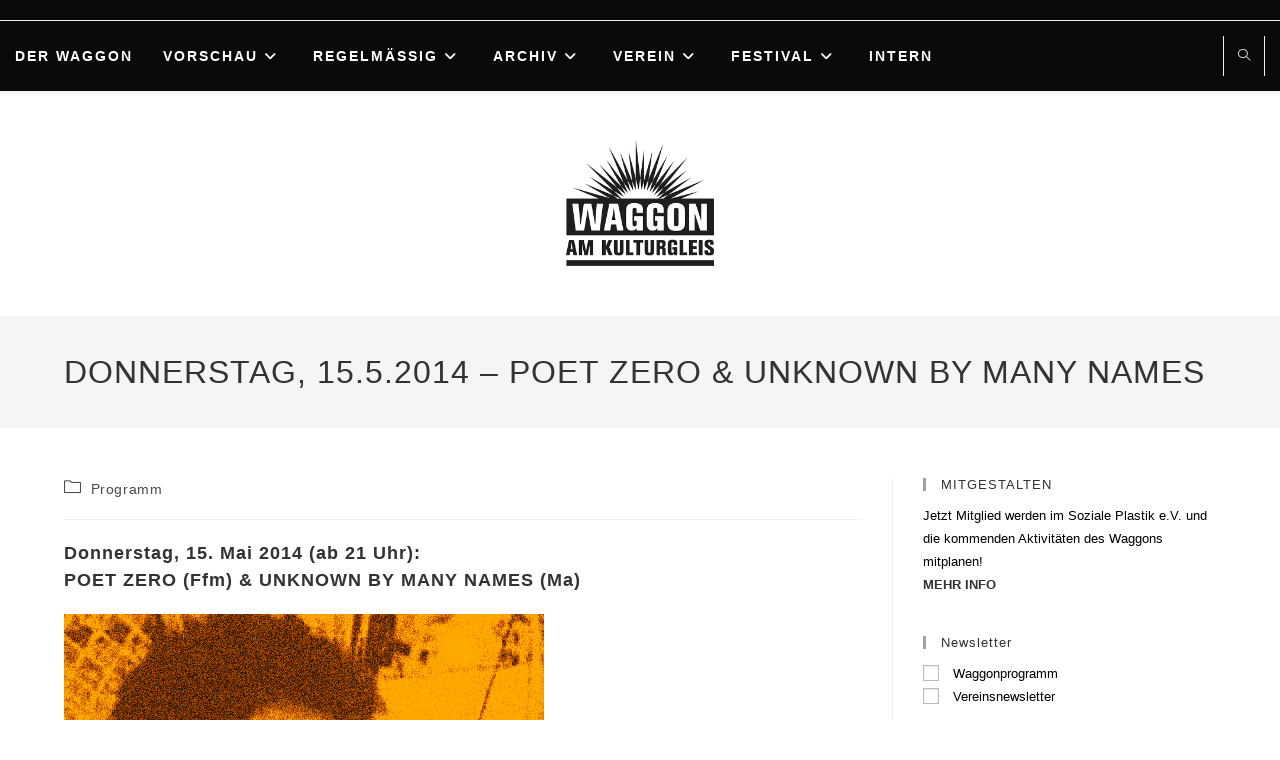

--- FILE ---
content_type: text/html; charset=UTF-8
request_url: https://waggon-of.de/2014/05/donnerstag-15-5-2014-poet-zero-unknown-by-many-names/
body_size: 13618
content:
<!DOCTYPE html><html class="html" lang="de"><head><style>img.lazy{min-height:1px}</style><link href="https://waggon-of.de/wp-content/plugins/w3-total-cache/pub/js/lazyload.min.js" as="script"><meta charset="UTF-8"><link rel="profile" href="https://gmpg.org/xfn/11"><meta name='robots' content='index, follow, max-image-preview:large, max-snippet:-1, max-video-preview:-1' /><meta name="viewport" content="width=device-width, initial-scale=1"><link media="all" href="https://waggon-of.de/wp-content/cache/autoptimize/css/autoptimize_40a8dbc41aa13fda74eb82744eaf9df5.css" rel="stylesheet"><title>Donnerstag, 15.5.2014 &#8211; POET ZERO &#038; UNKNOWN BY MANY NAMES - Waggon Offenbach</title><link rel="canonical" href="https://waggon-of.de/2014/05/donnerstag-15-5-2014-poet-zero-unknown-by-many-names/" /><meta property="og:locale" content="de_DE" /><meta property="og:type" content="article" /><meta property="og:title" content="Donnerstag, 15.5.2014 &#8211; POET ZERO &#038; UNKNOWN BY MANY NAMES - Waggon Offenbach" /><meta property="og:description" content="Donnerstag, 15. Mai 2014 (ab 21 Uhr): POET ZERO (Ffm) &#038; UNKNOWN BY MANY NAMES (Ma) POET ZERO ist ein ganz altes Projekt von ephemeroL Mastermind Maxim Engl. Die Musik von POET ZERO hat mit dem schweren, dronigen Instrumentalsound von ephemeroL auch nur wenig zu tun: Im Waggon singt und spielt der &#8222;Poet in his [&hellip;]" /><meta property="og:url" content="https://waggon-of.de/2014/05/donnerstag-15-5-2014-poet-zero-unknown-by-many-names/" /><meta property="og:site_name" content="Waggon Offenbach" /><meta property="article:published_time" content="2014-05-11T20:41:44+00:00" /><meta property="og:image" content="https://waggon-of.de/wp-content/img-blogsport/poetzero.jpg" /><meta name="author" content="admin" /><meta name="twitter:card" content="summary_large_image" /><meta name="twitter:label1" content="Verfasst von" /><meta name="twitter:data1" content="admin" /><meta name="twitter:label2" content="Geschätzte Lesezeit" /><meta name="twitter:data2" content="1 Minute" /> <script type="application/ld+json" class="yoast-schema-graph">{"@context":"https://schema.org","@graph":[{"@type":"Article","@id":"https://waggon-of.de/2014/05/donnerstag-15-5-2014-poet-zero-unknown-by-many-names/#article","isPartOf":{"@id":"https://waggon-of.de/2014/05/donnerstag-15-5-2014-poet-zero-unknown-by-many-names/"},"author":{"name":"admin","@id":"https://waggon-of.de/#/schema/person/7315b29a5ad29c76e93fde517f71bd77"},"headline":"Donnerstag, 15.5.2014 &#8211; POET ZERO &#038; UNKNOWN BY MANY NAMES","datePublished":"2014-05-11T20:41:44+00:00","mainEntityOfPage":{"@id":"https://waggon-of.de/2014/05/donnerstag-15-5-2014-poet-zero-unknown-by-many-names/"},"wordCount":127,"commentCount":0,"publisher":{"@id":"https://waggon-of.de/#organization"},"articleSection":["Programm"],"inLanguage":"de","potentialAction":[{"@type":"CommentAction","name":"Comment","target":["https://waggon-of.de/2014/05/donnerstag-15-5-2014-poet-zero-unknown-by-many-names/#respond"]}]},{"@type":"WebPage","@id":"https://waggon-of.de/2014/05/donnerstag-15-5-2014-poet-zero-unknown-by-many-names/","url":"https://waggon-of.de/2014/05/donnerstag-15-5-2014-poet-zero-unknown-by-many-names/","name":"Donnerstag, 15.5.2014 &#8211; POET ZERO &#038; UNKNOWN BY MANY NAMES - Waggon Offenbach","isPartOf":{"@id":"https://waggon-of.de/#website"},"datePublished":"2014-05-11T20:41:44+00:00","breadcrumb":{"@id":"https://waggon-of.de/2014/05/donnerstag-15-5-2014-poet-zero-unknown-by-many-names/#breadcrumb"},"inLanguage":"de","potentialAction":[{"@type":"ReadAction","target":["https://waggon-of.de/2014/05/donnerstag-15-5-2014-poet-zero-unknown-by-many-names/"]}]},{"@type":"BreadcrumbList","@id":"https://waggon-of.de/2014/05/donnerstag-15-5-2014-poet-zero-unknown-by-many-names/#breadcrumb","itemListElement":[{"@type":"ListItem","position":1,"name":"Home","item":"https://waggon-of.de/"},{"@type":"ListItem","position":2,"name":"Das komplette Waggon-Programm","item":"https://waggon-of.de/programmkomplett/"},{"@type":"ListItem","position":3,"name":"Donnerstag, 15.5.2014 &#8211; POET ZERO &#038; UNKNOWN BY MANY NAMES"}]},{"@type":"WebSite","@id":"https://waggon-of.de/#website","url":"https://waggon-of.de/","name":"Waggon Offenbach","description":"","publisher":{"@id":"https://waggon-of.de/#organization"},"potentialAction":[{"@type":"SearchAction","target":{"@type":"EntryPoint","urlTemplate":"https://waggon-of.de/?s={search_term_string}"},"query-input":{"@type":"PropertyValueSpecification","valueRequired":true,"valueName":"search_term_string"}}],"inLanguage":"de"},{"@type":"Organization","@id":"https://waggon-of.de/#organization","name":"Waggon Offenbach","url":"https://waggon-of.de/","logo":{"@type":"ImageObject","inLanguage":"de","@id":"https://waggon-of.de/#/schema/logo/image/","url":"https://waggon-of.de/wp-content/uploads/cropped-cropped-waggon_logo_1c-1.png","contentUrl":"https://waggon-of.de/wp-content/uploads/cropped-cropped-waggon_logo_1c-1.png","width":500,"height":422,"caption":"Waggon Offenbach"},"image":{"@id":"https://waggon-of.de/#/schema/logo/image/"}},{"@type":"Person","@id":"https://waggon-of.de/#/schema/person/7315b29a5ad29c76e93fde517f71bd77","name":"admin","image":{"@type":"ImageObject","inLanguage":"de","@id":"https://waggon-of.de/#/schema/person/image/","url":"https://secure.gravatar.com/avatar/d1b8c55f6105af68c18a627f88f21e456776285bfaf16f1f62190c837e52965a?s=96&d=identicon&r=g","contentUrl":"https://secure.gravatar.com/avatar/d1b8c55f6105af68c18a627f88f21e456776285bfaf16f1f62190c837e52965a?s=96&d=identicon&r=g","caption":"admin"},"sameAs":["https://waggon-of.de"],"url":"https://waggon-of.de/author/hostpress_bq3m0kmi/"}]}</script> <link rel="alternate" type="application/rss+xml" title="Waggon Offenbach &raquo; Feed" href="https://waggon-of.de/feed/" /><link rel="alternate" type="application/rss+xml" title="Waggon Offenbach &raquo; Kommentar-Feed" href="https://waggon-of.de/comments/feed/" /><link rel="alternate" type="application/rss+xml" title="Waggon Offenbach &raquo; Donnerstag, 15.5.2014 &#8211; POET ZERO &#038; UNKNOWN BY MANY NAMES-Kommentar-Feed" href="https://waggon-of.de/2014/05/donnerstag-15-5-2014-poet-zero-unknown-by-many-names/feed/" /><link rel="alternate" title="oEmbed (JSON)" type="application/json+oembed" href="https://waggon-of.de/wp-json/oembed/1.0/embed?url=https%3A%2F%2Fwaggon-of.de%2F2014%2F05%2Fdonnerstag-15-5-2014-poet-zero-unknown-by-many-names%2F" /><link rel="alternate" title="oEmbed (XML)" type="text/xml+oembed" href="https://waggon-of.de/wp-json/oembed/1.0/embed?url=https%3A%2F%2Fwaggon-of.de%2F2014%2F05%2Fdonnerstag-15-5-2014-poet-zero-unknown-by-many-names%2F&#038;format=xml" /> <script src="https://waggon-of.de/wp-includes/js/jquery/jquery.min.js?ver=3.7.1" id="jquery-core-js"></script> <link rel="https://api.w.org/" href="https://waggon-of.de/wp-json/" /><link rel="alternate" title="JSON" type="application/json" href="https://waggon-of.de/wp-json/wp/v2/posts/849" /><link rel="icon" href="https://waggon-of.de/wp-content/uploads/waggon_logo_1c-150x150.png" sizes="32x32" /><link rel="icon" href="https://waggon-of.de/wp-content/uploads/waggon_logo_1c.png" sizes="192x192" /><link rel="apple-touch-icon" href="https://waggon-of.de/wp-content/uploads/waggon_logo_1c.png" /><meta name="msapplication-TileImage" content="https://waggon-of.de/wp-content/uploads/waggon_logo_1c.png" /></head><body data-rsssl=1 class="wp-singular post-template-default single single-post postid-849 single-format-standard wp-custom-logo wp-embed-responsive wp-theme-oceanwp oceanwp-theme fullscreen-mobile top-header-style no-header-border has-sidebar content-right-sidebar post-in-category-programm has-topbar has-parallax-footer" itemscope="itemscope" itemtype="https://schema.org/Article"><div id="outer-wrap" class="site clr"> <a class="skip-link screen-reader-text" href="#main">Zum Inhalt springen</a><div id="wrap" class="clr"><div id="top-bar-wrap" class="clr"><div id="top-bar" class="clr container has-no-content"><div id="top-bar-inner" class="clr"></div></div></div><header id="site-header" class="top-header search-overlay has-after-header-content effect-one clr" data-height="123" itemscope="itemscope" itemtype="https://schema.org/WPHeader" role="banner"><div class="header-top clr"><div id="site-header-inner" class="clr"><div class="left clr"><div class="inner"><div id="site-navigation-wrap" class="clr"><nav id="site-navigation" class="navigation main-navigation clr" itemscope="itemscope" itemtype="https://schema.org/SiteNavigationElement" role="navigation" ><ul id="menu-menue_1" class="main-menu dropdown-menu sf-menu"><li id="menu-item-2392" class="menu-item menu-item-type-custom menu-item-object-custom menu-item-home menu-item-2392"><a href="https://waggon-of.de" class="menu-link"><span class="text-wrap">Der Waggon</span></a></li><li id="menu-item-2395" class="menu-item menu-item-type-post_type menu-item-object-page menu-item-has-children dropdown menu-item-2395"><a href="https://waggon-of.de/programm-vorschau/" class="menu-link"><span class="text-wrap">Vorschau<i class="nav-arrow fa fa-angle-down" aria-hidden="true" role="img"></i></span></a><ul class="sub-menu"><li id="menu-item-6577" class="menu-item menu-item-type-post_type menu-item-object-page menu-item-6577"><a href="https://waggon-of.de/flyer/" class="menu-link"><span class="text-wrap">Flyer</span></a></li><li id="menu-item-3345" class="menu-item menu-item-type-post_type menu-item-object-page menu-item-3345"><a href="https://waggon-of.de/programm-vorschau/kalender/" class="menu-link"><span class="text-wrap">Kalender</span></a></li></ul></li><li id="menu-item-2890" class="menu-item menu-item-type-post_type menu-item-object-page menu-item-has-children dropdown menu-item-2890"><a href="https://waggon-of.de/regelmaessig-im-waggon/" class="menu-link"><span class="text-wrap">Regelmäßig<i class="nav-arrow fa fa-angle-down" aria-hidden="true" role="img"></i></span></a><ul class="sub-menu"><li id="menu-item-2973" class="menu-item menu-item-type-post_type menu-item-object-page menu-item-2973"><a href="https://waggon-of.de/regelmaessig-im-waggon-alt/jam-session-im-waggon-jeden-letzten-freitag-im-monat/" class="menu-link"><span class="text-wrap">Jam Session</span></a></li><li id="menu-item-2972" class="menu-item menu-item-type-post_type menu-item-object-page menu-item-2972"><a href="https://waggon-of.de/regelmaessig-im-waggon-alt/akustik-jam-session-im-waggon-jeweils-ein-sonntag-im-monat/" class="menu-link"><span class="text-wrap">Akustik Jam Session</span></a></li><li id="menu-item-2967" class="menu-item menu-item-type-post_type menu-item-object-page menu-item-2967"><a href="https://waggon-of.de/regelmaessig-im-waggon-alt/bashment-boogie-reggae-night-monatlich-von-mai-september/" class="menu-link"><span class="text-wrap">Bashment Boogie Reggae Night</span></a></li><li id="menu-item-2970" class="menu-item menu-item-type-post_type menu-item-object-page menu-item-2970"><a href="https://waggon-of.de/regelmaessig-im-waggon-alt/discotheque-africaine-monatlich/" class="menu-link"><span class="text-wrap">Discothèque africaine</span></a></li><li id="menu-item-2971" class="menu-item menu-item-type-post_type menu-item-object-page menu-item-2971"><a href="https://waggon-of.de/regelmaessig-im-waggon-alt/klirrbar-dj-edition/" class="menu-link"><span class="text-wrap">Klirrbar DJ-Edition</span></a></li><li id="menu-item-2966" class="menu-item menu-item-type-post_type menu-item-object-page menu-item-2966"><a href="https://waggon-of.de/regelmaessig-im-waggon-alt/liberation-movies-waggon-einmal-im-monat-filmprogramme/" class="menu-link"><span class="text-wrap">Liberation Movies @ Waggon</span></a></li><li id="menu-item-2968" class="menu-item menu-item-type-post_type menu-item-object-page menu-item-2968"><a href="https://waggon-of.de/regelmaessig-im-waggon-alt/matz-ernst-jeden-ersten-freitag-im-monat/" class="menu-link"><span class="text-wrap">Matz Ernst</span></a></li><li id="menu-item-2969" class="menu-item menu-item-type-post_type menu-item-object-page menu-item-2969"><a href="https://waggon-of.de/regelmaessig-im-waggon-alt/sibylle-und-yvette-monatlich-mit-sommerpause/" class="menu-link"><span class="text-wrap">Sibylle und Yvette</span></a></li></ul></li><li id="menu-item-3209" class="menu-item menu-item-type-taxonomy menu-item-object-category menu-item-has-children dropdown menu-item-3209 nav-no-click"><a href="https://waggon-of.de/category/archiv/" class="menu-link"><span class="text-wrap">Archiv<i class="nav-arrow fa fa-angle-down" aria-hidden="true" role="img"></i></span></a><ul class="sub-menu"><li id="menu-item-2956" class="menu-item menu-item-type-taxonomy menu-item-object-category current-post-ancestor current-menu-parent current-post-parent menu-item-2956"><a href="https://waggon-of.de/category/programm/" class="menu-link"><span class="text-wrap">Programm</span></a></li><li id="menu-item-3208" class="menu-item menu-item-type-post_type menu-item-object-page menu-item-3208"><a href="https://waggon-of.de/archiv/waggon-downloads/" class="menu-link"><span class="text-wrap">Audioarchiv Jamsessions</span></a></li><li id="menu-item-2414" class="menu-item menu-item-type-post_type menu-item-object-page menu-item-2414"><a href="https://waggon-of.de/archiv/" class="menu-link"><span class="text-wrap">Audio- und Fotoarchive</span></a></li></ul></li><li id="menu-item-2396" class="menu-item menu-item-type-post_type menu-item-object-page menu-item-has-children dropdown menu-item-2396"><a href="https://waggon-of.de/soziale-plastik-e-v/" class="menu-link"><span class="text-wrap">Verein<i class="nav-arrow fa fa-angle-down" aria-hidden="true" role="img"></i></span></a><ul class="sub-menu"><li id="menu-item-2397" class="menu-item menu-item-type-post_type menu-item-object-page menu-item-2397"><a href="https://waggon-of.de/soziale-plastik-e-v/vereinsvorstand-und-satzung/" class="menu-link"><span class="text-wrap">Vereinsvorstand und Satzung</span></a></li><li id="menu-item-2448" class="menu-item menu-item-type-post_type menu-item-object-page menu-item-2448"><a href="https://waggon-of.de/impressum/" class="menu-link"><span class="text-wrap">Impressum</span></a></li><li id="menu-item-2449" class="menu-item menu-item-type-post_type menu-item-object-page menu-item-privacy-policy menu-item-2449"><a href="https://waggon-of.de/privacy-policy/" class="menu-link"><span class="text-wrap">Datenschutzerklärung</span></a></li></ul></li><li id="menu-item-4559" class="menu-item menu-item-type-post_type menu-item-object-page menu-item-has-children dropdown menu-item-4559"><a href="https://waggon-of.de/15-jahre-waggon/" class="menu-link"><span class="text-wrap">Festival<i class="nav-arrow fa fa-angle-down" aria-hidden="true" role="img"></i></span></a><ul class="sub-menu"><li id="menu-item-4558" class="menu-item menu-item-type-post_type menu-item-object-page menu-item-4558"><a href="https://waggon-of.de/15-jahre-waggon/" class="menu-link"><span class="text-wrap">15 Jahre Waggon</span></a></li><li id="menu-item-2965" class="menu-item menu-item-type-taxonomy menu-item-object-category menu-item-2965"><a href="https://waggon-of.de/category/programm/bendmakechange/" class="menu-link"><span class="text-wrap">BendMakeChange</span></a></li><li id="menu-item-5741" class="menu-item menu-item-type-post_type menu-item-object-page menu-item-5741"><a href="https://waggon-of.de/bendmakechange-2018/" class="menu-link"><span class="text-wrap">bended’18</span></a></li><li id="menu-item-5742" class="menu-item menu-item-type-post_type menu-item-object-page menu-item-5742"><a href="https://waggon-of.de/bended17/" class="menu-link"><span class="text-wrap">bended’17</span></a></li><li id="menu-item-5743" class="menu-item menu-item-type-post_type menu-item-object-page menu-item-5743"><a href="https://waggon-of.de/bended16/" class="menu-link"><span class="text-wrap">bended’16</span></a></li><li id="menu-item-5744" class="menu-item menu-item-type-post_type menu-item-object-page menu-item-5744"><a href="https://waggon-of.de/bendmakechange-2015/" class="menu-link"><span class="text-wrap">bended’15</span></a></li><li id="menu-item-5745" class="menu-item menu-item-type-post_type menu-item-object-page menu-item-5745"><a href="https://waggon-of.de/bendmakechange-2014/" class="menu-link"><span class="text-wrap">bended’14</span></a></li><li id="menu-item-5746" class="menu-item menu-item-type-post_type menu-item-object-page menu-item-5746"><a href="https://waggon-of.de/bendmakechange-2013/" class="menu-link"><span class="text-wrap">bended’13</span></a></li><li id="menu-item-5747" class="menu-item menu-item-type-post_type menu-item-object-page menu-item-5747"><a href="https://waggon-of.de/bendmakechange-2012/" class="menu-link"><span class="text-wrap">bended’12</span></a></li><li id="menu-item-5748" class="menu-item menu-item-type-post_type menu-item-object-page menu-item-5748"><a href="https://waggon-of.de/bendmakechange-2011/" class="menu-link"><span class="text-wrap">bended’11</span></a></li></ul></li><li id="menu-item-3242" class="menu-item menu-item-type-post_type menu-item-object-yada_wiki menu-item-3242"><a href="https://waggon-of.de/waggonwiki/inhaltsverzeichnis/" class="menu-link"><span class="text-wrap">Intern</span></a></li></ul></nav></div><div class="oceanwp-mobile-menu-icon clr mobile-right"> <a href="https://waggon-of.de/#mobile-menu-toggle" class="mobile-menu"  aria-label="Mobiles Menü"><div class="hamburger hamburger--vortex" aria-expanded="false" role="navigation"><div class="hamburger-box"><div class="hamburger-inner"></div></div></div> <span class="oceanwp-text">Menü</span> <span class="oceanwp-close-text">Schließen</span> </a></div></div></div><div class="right clr"><div class="inner"><div id="search-toggle"><a href="https://waggon-of.de/#" class="site-search-toggle search-overlay-toggle" aria-label="Website durchsuchen"><i class=" icon-magnifier" aria-hidden="true" role="img"></i></a></div><div id="searchform-overlay" class="header-searchform-wrap clr" ><div class="container clr"><form method="get" action="https://waggon-of.de/" class="header-searchform"> <a href="https://waggon-of.de/#hsoverlay-close" class="search-overlay-close" aria-label="Diese Suchleiste schließen"><span></span></a> <span class="screen-reader-text">Diese Website durchsuchen</span> <input aria-label="Suchabfrage eingeben" class="searchform-overlay-input" type="search" name="s" autocomplete="off" value="" /> <span class="search-text">Suchbegriff...   [Enter-Taste]<span aria-hidden="true"><i></i><i></i><i></i></span></span></form></div></div></div></div></div></div><div class="header-bottom clr"><div class="container"><div id="site-logo" class="clr" itemscope itemtype="https://schema.org/Brand" ><div id="site-logo-inner" class="clr"> <a href="https://waggon-of.de/" class="custom-logo-link" rel="home"><img width="500" height="422" src="data:image/svg+xml,%3Csvg%20xmlns='http://www.w3.org/2000/svg'%20viewBox='0%200%20500%20422'%3E%3C/svg%3E" data-src="https://waggon-of.de/wp-content/uploads/cropped-cropped-waggon_logo_1c-1.png" class="custom-logo lazy" alt="Waggon Offenbach" decoding="async" fetchpriority="high" data-srcset="https://waggon-of.de/wp-content/uploads/cropped-cropped-waggon_logo_1c-1.png 500w, https://waggon-of.de/wp-content/uploads/cropped-cropped-waggon_logo_1c-1-300x253.png 300w" data-sizes="(max-width: 500px) 100vw, 500px" /></a></div></div></div></div></header><main id="main" class="site-main clr"  role="main"><header class="page-header"><div class="container clr page-header-inner"><h1 class="page-header-title clr" itemprop="headline">Donnerstag, 15.5.2014 &#8211; POET ZERO &#038; UNKNOWN BY MANY NAMES</h1></div></header><div id="content-wrap" class="container clr"><div id="primary" class="content-area clr"><div id="content" class="site-content clr"><article id="post-849"><ul class="meta ospm-none clr"><li class="meta-cat"><span class="screen-reader-text">Beitrags-Kategorie:</span><i class=" icon-folder" aria-hidden="true" role="img"></i><a href="https://waggon-of.de/category/programm/" rel="category tag">Programm</a></li></ul><div class="entry-content clr" itemprop="text"><h3>Donnerstag, 15. Mai 2014 (ab 21 Uhr):<br /> POET ZERO (Ffm) &#038; UNKNOWN BY MANY NAMES (Ma)</h3><p><img class="lazy" decoding="async" src="data:image/svg+xml,%3Csvg%20xmlns='http://www.w3.org/2000/svg'%20viewBox='0%200%201%201'%3E%3C/svg%3E" data-src="/wp-content/img-blogsport/poetzero.jpg" alt="" /><br /> <strong>POET ZERO</strong> ist ein ganz altes Projekt von ephemeroL Mastermind Maxim Engl. Die Musik von POET ZERO hat mit dem schweren, dronigen Instrumentalsound von ephemeroL auch nur wenig zu tun: Im Waggon singt und spielt der &#8222;Poet in his own words&#8220; (Titel des ersten Tapes von 1996) ganz alleine zur akustischen Gitarre Stücke aus der Zeit von 1993-2000- ganz und gar beeinflusst von Hüsker Dü, frühen Replacements, Motorpsycho undundund. Ein Abend ohne Experimente und Effektgeräthascherei! Außer der Poet überlegt sich spontan anders&#8230;<br /> <img class="lazy" decoding="async" src="data:image/svg+xml,%3Csvg%20xmlns='http://www.w3.org/2000/svg'%20viewBox='0%200%201%201'%3E%3C/svg%3E" data-src="/wp-content/img-blogsport/unknowndanielsichweb.jpg" alt="" /><br /> Daniel Sich aus Mannheim ist<strong> UNKNOWN BY MANY NAMES</strong>, er wird uns mit einem ungewöhnlichen Set (“Stimmen und Diverses“) überraschen&#8230;</p></div><nav class="navigation post-navigation" aria-label="Weitere Artikel ansehen"><h2 class="screen-reader-text">Weitere Artikel ansehen</h2><div class="nav-links"><div class="nav-previous"><a href="https://waggon-of.de/2014/05/sonntag-11-5-2014-rocking-sabbat/" rel="prev"><span class="title"><i class=" fas fa-long-arrow-alt-left" aria-hidden="true" role="img"></i> Vorheriger Beitrag</span><span class="post-title">Sonntag, 11.5.2014 &#8211; „Rocking Sabbat“</span></a></div><div class="nav-next"><a href="https://waggon-of.de/2014/05/freitag-16-5-2014-after-kreidler-krautrock-abend/" rel="next"><span class="title"><i class=" fas fa-long-arrow-alt-right" aria-hidden="true" role="img"></i> Nächster Beitrag</span><span class="post-title">Freitag, 16.5.2014 &#8211; „After Kreidler“-Krautrock Abend</span></a></div></div></nav><section id="comments" class="comments-area clr has-comments"><div id="respond" class="comment-respond"><h3 id="reply-title" class="comment-reply-title">Schreibe einen Kommentar <small><a rel="nofollow" id="cancel-comment-reply-link" href="/2014/05/donnerstag-15-5-2014-poet-zero-unknown-by-many-names/#respond" style="display:none;">Antwort abbrechen</a></small></h3><form action="https://waggon-of.de/wp-comments-post.php" method="post" id="commentform" class="comment-form"><div class="comment-textarea"><label for="comment" class="screen-reader-text">Kommentar</label><textarea name="comment" id="comment" cols="39" rows="4" tabindex="0" class="textarea-comment" placeholder="Dein Kommentar …"></textarea></div><div class="comment-form-author"><label for="author" class="screen-reader-text">Gib deinen Namen oder Benutzernamen zum Kommentieren ein</label><input type="text" name="author" id="author" value="" placeholder="Name (erforderlich)" size="22" tabindex="0" aria-required="true" class="input-name" /></div><div class="comment-form-email"><label for="email" class="screen-reader-text">Gib deine E-Mail-Adresse zum Kommentieren ein</label><input type="text" name="email" id="email" value="" placeholder="E-Mail-Adresse (erforderlich)" size="22" tabindex="0" aria-required="true" class="input-email" /></div><div class="comment-form-url"><label for="url" class="screen-reader-text">Gib deine Website-URL ein (optional)</label><input type="text" name="url" id="url" value="" placeholder="Website" size="22" tabindex="0" class="input-website" /></div><p class="comment-form-cookies-consent"><input id="wp-comment-cookies-consent" name="wp-comment-cookies-consent" type="checkbox" value="yes" /> <label for="wp-comment-cookies-consent">Meinen Namen, meine E-Mail-Adresse und meine Website in diesem Browser für die nächste Kommentierung speichern.</label></p><p class="form-submit"><input name="submit" type="submit" id="comment-submit" class="submit" value="Kommentar abschicken" /> <input type='hidden' name='comment_post_ID' value='849' id='comment_post_ID' /> <input type='hidden' name='comment_parent' id='comment_parent' value='0' /></p><p style="display: none;"><input type="hidden" id="akismet_comment_nonce" name="akismet_comment_nonce" value="5e7398047b" /></p><p style="display: none !important;" class="akismet-fields-container" data-prefix="ak_"><label>&#916;<textarea name="ak_hp_textarea" cols="45" rows="8" maxlength="100"></textarea></label><input type="hidden" id="ak_js_1" name="ak_js" value="124"/><script>document.getElementById( "ak_js_1" ).setAttribute( "value", ( new Date() ).getTime() );</script></p></form></div><p class="akismet_comment_form_privacy_notice">Diese Website verwendet Akismet, um Spam zu reduzieren. <a href="https://akismet.com/privacy/" target="_blank" rel="nofollow noopener">Erfahre, wie deine Kommentardaten verarbeitet werden.</a></p></section></article></div></div><aside id="right-sidebar" class="sidebar-container widget-area sidebar-primary" itemscope="itemscope" itemtype="https://schema.org/WPSideBar" role="complementary" aria-label="Primäre Seitenleiste"><div id="right-sidebar-inner" class="clr"><div id="text-3" class="sidebar-box widget_text clr"><h4 class="widget-title">MITGESTALTEN</h4><div class="textwidget"><p>Jetzt Mitglied werden im Soziale Plastik e.V. und die kommenden Aktivitäten des Waggons mitplanen!<br /> <strong><a href="https://waggon-of.de/index.php/soziale-plastik-e-v/">MEHR INFO</a></strong></p></div></div><div id="mc4wp_form_widget-2" class="sidebar-box widget_mc4wp_form_widget clr"><h4 class="widget-title">Newsletter</h4><script>(function() {
	window.mc4wp = window.mc4wp || {
		listeners: [],
		forms: {
			on: function(evt, cb) {
				window.mc4wp.listeners.push(
					{
						event   : evt,
						callback: cb
					}
				);
			}
		}
	}
})();</script><form id="mc4wp-form-1" class="mc4wp-form mc4wp-form-3594" method="post" data-id="3594" data-name="Waggon-Newsletter" ><div class="mc4wp-form-fields"><p> <label> <input name="_mc4wp_lists[]" type="checkbox" value="33b17fbc76"> <span>Waggonprogramm</span> </label> <br /> <label> <input name="_mc4wp_lists[]" type="checkbox" value="0e527868b5"> <span>Vereinsnewsletter</span> </label></p><p> <label> <input name="AGREE_TO_TERMS" type="checkbox" value="1" required=""> <a href="https://waggon-of.de/privacy-policy/" target="_blank">Ich stimme den Datenschutzbedingungen zu</a> </label></p><p> <label>E-Mail-Adresse: <input type="email" name="EMAIL" placeholder="Deine E-Mail Adresse" required /> </label></p><p> <input type="submit" value="Abonnieren" /></p></div><label style="display: none !important;">Wenn du ein Mensch bist, lasse das Feld leer: <input type="text" name="_mc4wp_honeypot" value="" tabindex="-1" autocomplete="off" /></label><input type="hidden" name="_mc4wp_timestamp" value="1766328300" /><input type="hidden" name="_mc4wp_form_id" value="3594" /><input type="hidden" name="_mc4wp_form_element_id" value="mc4wp-form-1" /><div class="mc4wp-response"></div></form></div><div id="custom_html-2" class="widget_text sidebar-box widget_custom_html clr"><h4 class="widget-title">DER WAGGON BRAUCHT GERADE JETZT EUREN SUPPORT – HIER KÖNNT IHR FÜR UNS SPENDEN</h4><div class="textwidget custom-html-widget"><p>Soziale Plastik e.V.<br>DE96501900006101767009<br>FFVBDEFFXXX<br>Frankfurter Volksbank</p><form action="https://www.paypal.com/cgi-bin/webscr" method="post"> <input type="hidden" name="cmd" value="_s-xclick"> <input type="hidden" name="hosted_button_id" value="2V4YEGG7SG5JS"> <input type="image" src="https://www.paypalobjects.com/de_DE/DE/i/btn/btn_donate_LG.gif" name="submit" alt="Jetzt einfach, schnell und sicher online bezahlen ? mit PayPal." border="0"> <img class="lazy" alt="" src="data:image/svg+xml,%3Csvg%20xmlns='http://www.w3.org/2000/svg'%20viewBox='0%200%201%201'%3E%3C/svg%3E" data-src="https://www.paypalobjects.com/de_DE/i/scr/pixel.gif" width="1" height="1" border="0"></form> <strong>Oder ganz bequem mit Paypal (einfach den "Spenden" Button clicken!) </strong> Wenn Ihr eine Spendenquittung wollt, dann gebt uns bitte folgende Infos:<br> - Betrag<br> - Tag der Spende<br> - Adresse für die Spendenquittung<br></div></div><div id="archives-2" class="sidebar-box widget_archive clr"><h4 class="widget-title">Archiv</h4><ul><li><a href='https://waggon-of.de/2025/12/'>Dezember 2025</a></li><li><a href='https://waggon-of.de/2025/11/'>November 2025</a></li><li><a href='https://waggon-of.de/2025/10/'>Oktober 2025</a></li><li><a href='https://waggon-of.de/2025/09/'>September 2025</a></li><li><a href='https://waggon-of.de/2025/08/'>August 2025</a></li><li><a href='https://waggon-of.de/2025/07/'>Juli 2025</a></li><li><a href='https://waggon-of.de/2025/06/'>Juni 2025</a></li><li><a href='https://waggon-of.de/2025/05/'>Mai 2025</a></li><li><a href='https://waggon-of.de/2025/04/'>April 2025</a></li><li><a href='https://waggon-of.de/2025/03/'>März 2025</a></li><li><a href='https://waggon-of.de/2025/02/'>Februar 2025</a></li><li><a href='https://waggon-of.de/2025/01/'>Januar 2025</a></li><li><a href='https://waggon-of.de/2024/12/'>Dezember 2024</a></li><li><a href='https://waggon-of.de/2024/11/'>November 2024</a></li><li><a href='https://waggon-of.de/2024/10/'>Oktober 2024</a></li><li><a href='https://waggon-of.de/2024/09/'>September 2024</a></li><li><a href='https://waggon-of.de/2024/08/'>August 2024</a></li><li><a href='https://waggon-of.de/2024/07/'>Juli 2024</a></li><li><a href='https://waggon-of.de/2024/06/'>Juni 2024</a></li><li><a href='https://waggon-of.de/2024/05/'>Mai 2024</a></li><li><a href='https://waggon-of.de/2024/04/'>April 2024</a></li><li><a href='https://waggon-of.de/2024/03/'>März 2024</a></li><li><a href='https://waggon-of.de/2024/02/'>Februar 2024</a></li><li><a href='https://waggon-of.de/2024/01/'>Januar 2024</a></li><li><a href='https://waggon-of.de/2023/12/'>Dezember 2023</a></li><li><a href='https://waggon-of.de/2023/11/'>November 2023</a></li><li><a href='https://waggon-of.de/2023/10/'>Oktober 2023</a></li><li><a href='https://waggon-of.de/2023/09/'>September 2023</a></li><li><a href='https://waggon-of.de/2023/08/'>August 2023</a></li><li><a href='https://waggon-of.de/2023/07/'>Juli 2023</a></li><li><a href='https://waggon-of.de/2023/06/'>Juni 2023</a></li><li><a href='https://waggon-of.de/2023/05/'>Mai 2023</a></li><li><a href='https://waggon-of.de/2023/04/'>April 2023</a></li><li><a href='https://waggon-of.de/2023/03/'>März 2023</a></li><li><a href='https://waggon-of.de/2023/02/'>Februar 2023</a></li><li><a href='https://waggon-of.de/2023/01/'>Januar 2023</a></li><li><a href='https://waggon-of.de/2022/12/'>Dezember 2022</a></li><li><a href='https://waggon-of.de/2022/11/'>November 2022</a></li><li><a href='https://waggon-of.de/2022/10/'>Oktober 2022</a></li><li><a href='https://waggon-of.de/2022/09/'>September 2022</a></li><li><a href='https://waggon-of.de/2022/08/'>August 2022</a></li><li><a href='https://waggon-of.de/2022/07/'>Juli 2022</a></li><li><a href='https://waggon-of.de/2022/06/'>Juni 2022</a></li><li><a href='https://waggon-of.de/2022/05/'>Mai 2022</a></li><li><a href='https://waggon-of.de/2022/04/'>April 2022</a></li><li><a href='https://waggon-of.de/2022/03/'>März 2022</a></li><li><a href='https://waggon-of.de/2022/02/'>Februar 2022</a></li><li><a href='https://waggon-of.de/2021/12/'>Dezember 2021</a></li><li><a href='https://waggon-of.de/2021/11/'>November 2021</a></li><li><a href='https://waggon-of.de/2021/10/'>Oktober 2021</a></li><li><a href='https://waggon-of.de/2021/09/'>September 2021</a></li><li><a href='https://waggon-of.de/2021/08/'>August 2021</a></li><li><a href='https://waggon-of.de/2021/07/'>Juli 2021</a></li><li><a href='https://waggon-of.de/2021/06/'>Juni 2021</a></li><li><a href='https://waggon-of.de/2021/05/'>Mai 2021</a></li><li><a href='https://waggon-of.de/2021/03/'>März 2021</a></li><li><a href='https://waggon-of.de/2021/02/'>Februar 2021</a></li><li><a href='https://waggon-of.de/2020/12/'>Dezember 2020</a></li><li><a href='https://waggon-of.de/2020/11/'>November 2020</a></li><li><a href='https://waggon-of.de/2020/10/'>Oktober 2020</a></li><li><a href='https://waggon-of.de/2020/09/'>September 2020</a></li><li><a href='https://waggon-of.de/2020/08/'>August 2020</a></li><li><a href='https://waggon-of.de/2020/07/'>Juli 2020</a></li><li><a href='https://waggon-of.de/2020/05/'>Mai 2020</a></li><li><a href='https://waggon-of.de/2020/04/'>April 2020</a></li><li><a href='https://waggon-of.de/2020/03/'>März 2020</a></li><li><a href='https://waggon-of.de/2020/02/'>Februar 2020</a></li><li><a href='https://waggon-of.de/2019/12/'>Dezember 2019</a></li><li><a href='https://waggon-of.de/2019/11/'>November 2019</a></li><li><a href='https://waggon-of.de/2019/10/'>Oktober 2019</a></li><li><a href='https://waggon-of.de/2019/09/'>September 2019</a></li><li><a href='https://waggon-of.de/2019/08/'>August 2019</a></li><li><a href='https://waggon-of.de/2019/07/'>Juli 2019</a></li><li><a href='https://waggon-of.de/2019/06/'>Juni 2019</a></li><li><a href='https://waggon-of.de/2019/05/'>Mai 2019</a></li><li><a href='https://waggon-of.de/2019/04/'>April 2019</a></li><li><a href='https://waggon-of.de/2019/03/'>März 2019</a></li><li><a href='https://waggon-of.de/2019/02/'>Februar 2019</a></li><li><a href='https://waggon-of.de/2019/01/'>Januar 2019</a></li><li><a href='https://waggon-of.de/2018/12/'>Dezember 2018</a></li><li><a href='https://waggon-of.de/2018/11/'>November 2018</a></li><li><a href='https://waggon-of.de/2018/10/'>Oktober 2018</a></li><li><a href='https://waggon-of.de/2018/09/'>September 2018</a></li><li><a href='https://waggon-of.de/2018/08/'>August 2018</a></li><li><a href='https://waggon-of.de/2018/07/'>Juli 2018</a></li><li><a href='https://waggon-of.de/2018/06/'>Juni 2018</a></li><li><a href='https://waggon-of.de/2018/05/'>Mai 2018</a></li><li><a href='https://waggon-of.de/2018/04/'>April 2018</a></li><li><a href='https://waggon-of.de/2018/03/'>März 2018</a></li><li><a href='https://waggon-of.de/2018/02/'>Februar 2018</a></li><li><a href='https://waggon-of.de/2018/01/'>Januar 2018</a></li><li><a href='https://waggon-of.de/2017/12/'>Dezember 2017</a></li><li><a href='https://waggon-of.de/2017/11/'>November 2017</a></li><li><a href='https://waggon-of.de/2017/10/'>Oktober 2017</a></li><li><a href='https://waggon-of.de/2017/09/'>September 2017</a></li><li><a href='https://waggon-of.de/2017/08/'>August 2017</a></li><li><a href='https://waggon-of.de/2017/07/'>Juli 2017</a></li><li><a href='https://waggon-of.de/2017/06/'>Juni 2017</a></li><li><a href='https://waggon-of.de/2017/05/'>Mai 2017</a></li><li><a href='https://waggon-of.de/2017/04/'>April 2017</a></li><li><a href='https://waggon-of.de/2017/03/'>März 2017</a></li><li><a href='https://waggon-of.de/2017/02/'>Februar 2017</a></li><li><a href='https://waggon-of.de/2017/01/'>Januar 2017</a></li><li><a href='https://waggon-of.de/2016/12/'>Dezember 2016</a></li><li><a href='https://waggon-of.de/2016/11/'>November 2016</a></li><li><a href='https://waggon-of.de/2016/10/'>Oktober 2016</a></li><li><a href='https://waggon-of.de/2016/09/'>September 2016</a></li><li><a href='https://waggon-of.de/2016/08/'>August 2016</a></li><li><a href='https://waggon-of.de/2016/07/'>Juli 2016</a></li><li><a href='https://waggon-of.de/2016/06/'>Juni 2016</a></li><li><a href='https://waggon-of.de/2016/05/'>Mai 2016</a></li><li><a href='https://waggon-of.de/2016/04/'>April 2016</a></li><li><a href='https://waggon-of.de/2016/03/'>März 2016</a></li><li><a href='https://waggon-of.de/2016/02/'>Februar 2016</a></li><li><a href='https://waggon-of.de/2016/01/'>Januar 2016</a></li><li><a href='https://waggon-of.de/2015/12/'>Dezember 2015</a></li><li><a href='https://waggon-of.de/2015/11/'>November 2015</a></li><li><a href='https://waggon-of.de/2015/10/'>Oktober 2015</a></li><li><a href='https://waggon-of.de/2015/09/'>September 2015</a></li><li><a href='https://waggon-of.de/2015/08/'>August 2015</a></li><li><a href='https://waggon-of.de/2015/07/'>Juli 2015</a></li><li><a href='https://waggon-of.de/2015/06/'>Juni 2015</a></li><li><a href='https://waggon-of.de/2015/05/'>Mai 2015</a></li><li><a href='https://waggon-of.de/2015/04/'>April 2015</a></li><li><a href='https://waggon-of.de/2015/03/'>März 2015</a></li><li><a href='https://waggon-of.de/2015/02/'>Februar 2015</a></li><li><a href='https://waggon-of.de/2015/01/'>Januar 2015</a></li><li><a href='https://waggon-of.de/2014/12/'>Dezember 2014</a></li><li><a href='https://waggon-of.de/2014/11/'>November 2014</a></li><li><a href='https://waggon-of.de/2014/10/'>Oktober 2014</a></li><li><a href='https://waggon-of.de/2014/09/'>September 2014</a></li><li><a href='https://waggon-of.de/2014/08/'>August 2014</a></li><li><a href='https://waggon-of.de/2014/07/'>Juli 2014</a></li><li><a href='https://waggon-of.de/2014/06/'>Juni 2014</a></li><li><a href='https://waggon-of.de/2014/05/'>Mai 2014</a></li><li><a href='https://waggon-of.de/2014/04/'>April 2014</a></li><li><a href='https://waggon-of.de/2014/03/'>März 2014</a></li><li><a href='https://waggon-of.de/2014/02/'>Februar 2014</a></li><li><a href='https://waggon-of.de/2014/01/'>Januar 2014</a></li><li><a href='https://waggon-of.de/2013/12/'>Dezember 2013</a></li><li><a href='https://waggon-of.de/2013/11/'>November 2013</a></li><li><a href='https://waggon-of.de/2013/10/'>Oktober 2013</a></li><li><a href='https://waggon-of.de/2013/09/'>September 2013</a></li><li><a href='https://waggon-of.de/2013/08/'>August 2013</a></li><li><a href='https://waggon-of.de/2013/07/'>Juli 2013</a></li><li><a href='https://waggon-of.de/2013/06/'>Juni 2013</a></li><li><a href='https://waggon-of.de/2013/05/'>Mai 2013</a></li><li><a href='https://waggon-of.de/2013/04/'>April 2013</a></li><li><a href='https://waggon-of.de/2013/03/'>März 2013</a></li><li><a href='https://waggon-of.de/2013/02/'>Februar 2013</a></li><li><a href='https://waggon-of.de/2013/01/'>Januar 2013</a></li><li><a href='https://waggon-of.de/2012/12/'>Dezember 2012</a></li><li><a href='https://waggon-of.de/2012/11/'>November 2012</a></li><li><a href='https://waggon-of.de/2012/10/'>Oktober 2012</a></li><li><a href='https://waggon-of.de/2012/09/'>September 2012</a></li><li><a href='https://waggon-of.de/2012/08/'>August 2012</a></li><li><a href='https://waggon-of.de/2012/07/'>Juli 2012</a></li><li><a href='https://waggon-of.de/2012/06/'>Juni 2012</a></li><li><a href='https://waggon-of.de/2012/05/'>Mai 2012</a></li><li><a href='https://waggon-of.de/2012/04/'>April 2012</a></li><li><a href='https://waggon-of.de/2012/03/'>März 2012</a></li><li><a href='https://waggon-of.de/2012/02/'>Februar 2012</a></li><li><a href='https://waggon-of.de/2012/01/'>Januar 2012</a></li><li><a href='https://waggon-of.de/2011/12/'>Dezember 2011</a></li><li><a href='https://waggon-of.de/2011/11/'>November 2011</a></li><li><a href='https://waggon-of.de/2011/10/'>Oktober 2011</a></li><li><a href='https://waggon-of.de/2011/09/'>September 2011</a></li><li><a href='https://waggon-of.de/2011/08/'>August 2011</a></li><li><a href='https://waggon-of.de/2011/07/'>Juli 2011</a></li><li><a href='https://waggon-of.de/2011/06/'>Juni 2011</a></li><li><a href='https://waggon-of.de/2011/05/'>Mai 2011</a></li><li><a href='https://waggon-of.de/2011/04/'>April 2011</a></li><li><a href='https://waggon-of.de/2011/03/'>März 2011</a></li><li><a href='https://waggon-of.de/2011/02/'>Februar 2011</a></li><li><a href='https://waggon-of.de/2011/01/'>Januar 2011</a></li><li><a href='https://waggon-of.de/2010/12/'>Dezember 2010</a></li><li><a href='https://waggon-of.de/2010/11/'>November 2010</a></li><li><a href='https://waggon-of.de/2010/10/'>Oktober 2010</a></li><li><a href='https://waggon-of.de/2010/09/'>September 2010</a></li><li><a href='https://waggon-of.de/2010/08/'>August 2010</a></li><li><a href='https://waggon-of.de/2010/07/'>Juli 2010</a></li><li><a href='https://waggon-of.de/2010/06/'>Juni 2010</a></li><li><a href='https://waggon-of.de/2010/05/'>Mai 2010</a></li><li><a href='https://waggon-of.de/2010/04/'>April 2010</a></li><li><a href='https://waggon-of.de/2010/03/'>März 2010</a></li><li><a href='https://waggon-of.de/2010/02/'>Februar 2010</a></li><li><a href='https://waggon-of.de/2010/01/'>Januar 2010</a></li><li><a href='https://waggon-of.de/2009/12/'>Dezember 2009</a></li><li><a href='https://waggon-of.de/2009/11/'>November 2009</a></li><li><a href='https://waggon-of.de/2009/10/'>Oktober 2009</a></li><li><a href='https://waggon-of.de/2009/09/'>September 2009</a></li><li><a href='https://waggon-of.de/2009/08/'>August 2009</a></li><li><a href='https://waggon-of.de/2009/07/'>Juli 2009</a></li><li><a href='https://waggon-of.de/2009/06/'>Juni 2009</a></li><li><a href='https://waggon-of.de/2009/05/'>Mai 2009</a></li><li><a href='https://waggon-of.de/2009/04/'>April 2009</a></li><li><a href='https://waggon-of.de/2009/03/'>März 2009</a></li><li><a href='https://waggon-of.de/2009/02/'>Februar 2009</a></li><li><a href='https://waggon-of.de/2009/01/'>Januar 2009</a></li><li><a href='https://waggon-of.de/2008/12/'>Dezember 2008</a></li><li><a href='https://waggon-of.de/2008/11/'>November 2008</a></li><li><a href='https://waggon-of.de/2008/10/'>Oktober 2008</a></li><li><a href='https://waggon-of.de/2008/09/'>September 2008</a></li><li><a href='https://waggon-of.de/2008/07/'>Juli 2008</a></li></ul></div><div id="categories-2" class="sidebar-box widget_categories clr"><h4 class="widget-title">Kategorien</h4><ul><li class="cat-item cat-item-46"><a href="https://waggon-of.de/category/15-jahre-waggon/">15-Jahre-Waggon</a></li><li class="cat-item cat-item-13"><a href="https://waggon-of.de/category/programm/regelmaessig/akustik-jam-session/">Akustik Jam Session</a></li><li class="cat-item cat-item-5"><a href="https://waggon-of.de/category/allgemein/">Allgemein</a></li><li class="cat-item cat-item-23"><a href="https://waggon-of.de/category/allgemein/ankuendigung/">Ankündigung</a></li><li class="cat-item cat-item-7"><a href="https://waggon-of.de/category/archiv/">Archiv</a></li><li class="cat-item cat-item-18"><a href="https://waggon-of.de/category/programm/regelmaessig/bashment-boogie-reggae-night/">Bashment Boogie Reggae Night</a></li><li class="cat-item cat-item-22"><a href="https://waggon-of.de/category/programm/bendmakechange/">BendMakeChange</a></li><li class="cat-item cat-item-68"><a href="https://waggon-of.de/category/waggon-im-exil/commons-cafe-drp/">Commons Café DRP</a></li><li class="cat-item cat-item-15"><a href="https://waggon-of.de/category/programm/regelmaessig/discotheque-africaine/">Discothèque africaine</a></li><li class="cat-item cat-item-20"><a href="https://waggon-of.de/category/flyer/">Flyer</a></li><li class="cat-item cat-item-49"><a href="https://waggon-of.de/category/programm/regelmaessig/gleisbrett-regelmaessig/">Gleisbrett</a></li><li class="cat-item cat-item-45"><a href="https://waggon-of.de/category/gleisbrett/">Gleisbrett</a></li><li class="cat-item cat-item-61"><a href="https://waggon-of.de/category/grin-cargo/">Grin Cargo</a></li><li class="cat-item cat-item-65"><a href="https://waggon-of.de/category/groovysoundz/">GroovySoundz</a></li><li class="cat-item cat-item-12"><a href="https://waggon-of.de/category/programm/regelmaessig/jamsession/">Jam Session</a></li><li class="cat-item cat-item-59"><a href="https://waggon-of.de/category/just-cant-get-enough/">Just Can&#039;t GEt Enough</a></li><li class="cat-item cat-item-43"><a href="https://waggon-of.de/category/klirrbar-live-edition/">Klirrbar Live Edition</a></li><li class="cat-item cat-item-14"><a href="https://waggon-of.de/category/programm/regelmaessig/klirrbarr-dj-edition/">Klirrbarr DJ-Edition</a></li><li class="cat-item cat-item-44"><a href="https://waggon-of.de/category/kunst-im-waggon/">Kunst im Waggon</a></li><li class="cat-item cat-item-55"><a href="https://waggon-of.de/category/last-train-to-house-central/">Last Train To House-Central</a></li><li class="cat-item cat-item-47"><a href="https://waggon-of.de/category/last-train-to-housecentral/">Last Train To Housecentral</a></li><li class="cat-item cat-item-63"><a href="https://waggon-of.de/category/programm/lesung/">Lesung</a></li><li class="cat-item cat-item-19"><a href="https://waggon-of.de/category/programm/regelmaessig/liberation-movies-waggon/">Liberation Movies @ Waggon</a></li><li class="cat-item cat-item-36"><a href="https://waggon-of.de/category/programm/regelmaessig/livekonzert/">Livekonzert</a></li><li class="cat-item cat-item-53"><a href="https://waggon-of.de/category/programm/regelmaessig/low-frequency-dance-club/">Low Frequency Dance Club</a></li><li class="cat-item cat-item-56"><a href="https://waggon-of.de/category/programm/regelmaessig/mach-mal-langsam/">Mach Mal Langsam</a></li><li class="cat-item cat-item-58"><a href="https://waggon-of.de/category/mainuferspioele/">Mainuferspioele</a></li><li class="cat-item cat-item-17"><a href="https://waggon-of.de/category/programm/regelmaessig/matz-ernst/">Matz Ernst</a></li><li class="cat-item cat-item-54"><a href="https://waggon-of.de/category/programm/regelmaessig/music-makes-me-high/">Music Makes Me High</a></li><li class="cat-item cat-item-62"><a href="https://waggon-of.de/category/parkside-studios/">Parkside Studios</a></li><li class="cat-item cat-item-6"><a href="https://waggon-of.de/category/programm/">Programm</a></li><li class="cat-item cat-item-11"><a href="https://waggon-of.de/category/programm/regelmaessig/">Regelmaessig</a></li><li class="cat-item cat-item-26"><a href="https://waggon-of.de/category/regelmaessigimwaggon/">RegelmaessigImWaggon</a></li><li class="cat-item cat-item-41"><a href="https://waggon-of.de/category/programm/regelmaessig/retro-future-dance-regelmaessig/">Retro Future Dance</a></li><li class="cat-item cat-item-35"><a href="https://waggon-of.de/category/retro-future-dance/">Retro Future Dance</a></li><li class="cat-item cat-item-48"><a href="https://waggon-of.de/category/riviera-festival-offenbach/">Riviera Festival Offenbach</a></li><li class="cat-item cat-item-24"><a href="https://waggon-of.de/category/allgemein/rueckblick/">Rückblick</a></li><li class="cat-item cat-item-67"><a href="https://waggon-of.de/category/ruff-in-the-jungle/">Ruff In The Jungle</a></li><li class="cat-item cat-item-16"><a href="https://waggon-of.de/category/programm/regelmaessig/sibylle-und-yvette/">Sibylle und Yvette</a></li><li class="cat-item cat-item-42"><a href="https://waggon-of.de/category/programm/regelmaessig/turmspringen-regelmaessig/">Turmspringen</a></li><li class="cat-item cat-item-37"><a href="https://waggon-of.de/category/turmspringen/">Turmspringen</a></li><li class="cat-item cat-item-1"><a href="https://waggon-of.de/category/uncategorized/">Uncategorized</a></li><li class="cat-item cat-item-21"><a href="https://waggon-of.de/category/programm/veranstaltung/">Veranstaltung</a></li><li class="cat-item cat-item-50"><a href="https://waggon-of.de/category/waggon-im-exil/">Waggon im Exil</a></li><li class="cat-item cat-item-64"><a href="https://waggon-of.de/category/waggon-open-stage/">Waggon Open Stage</a></li><li class="cat-item cat-item-40"><a href="https://waggon-of.de/category/programm/regelmaessig/waggon-streicheln/">Waggon Streicheln</a></li><li class="cat-item cat-item-66"><a href="https://waggon-of.de/category/xerox-exotique/">Xerox Exotique</a></li></ul></div><div id="meta-2" class="sidebar-box widget_meta clr"><h4 class="widget-title">Meta</h4><ul><li><a rel="nofollow" href="https://waggon-of.de/wp-login.php">Anmelden</a></li><li><a href="https://waggon-of.de/feed/">Feed der Einträge</a></li><li><a href="https://waggon-of.de/comments/feed/">Kommentar-Feed</a></li><li><a href="https://de.wordpress.org/">WordPress.org</a></li></ul></div></div></aside></div></main><footer id="footer" class="site-footer parallax-footer" itemscope="itemscope" itemtype="https://schema.org/WPFooter" role="contentinfo"><div id="footer-inner" class="clr"><div id="footer-widgets" class="oceanwp-row clr tablet-2-col mobile-1-col"><div class="footer-widgets-inner container"><div class="footer-box span_1_of_4 col col-1"></div><div class="footer-box span_1_of_4 col col-2"></div><div class="footer-box span_1_of_4 col col-3 "></div><div class="footer-box span_1_of_4 col col-4"></div></div></div><div id="footer-bottom" class="clr"><div id="footer-bottom-inner" class="container clr"><div id="footer-bottom-menu" class="navigation clr"><div class="menu-footer-container"><ul id="menu-footer" class="menu"><li id="menu-item-2436" class="menu-item menu-item-type-post_type menu-item-object-page menu-item-2436"><a href="https://waggon-of.de/soziale-plastik-e-v/">Waggon Verein</a></li><li id="menu-item-2439" class="menu-item menu-item-type-post_type menu-item-object-page menu-item-2439"><a href="https://waggon-of.de/impressum/">Impressum</a></li><li id="menu-item-2435" class="menu-item menu-item-type-post_type menu-item-object-page menu-item-privacy-policy menu-item-2435"><a rel="privacy-policy" href="https://waggon-of.de/privacy-policy/">Datenschutzerklärung</a></li></ul></div></div><div id="copyright" class="clr" role="contentinfo"> Waggon am Kulturgleis Offenbach<br> Mainstraße 1 Ecke Schloßstraße - direkt am Main<br>Soziale Plastik e.V.</div></div></div></div></footer></div></div><div id="searchform-overlay" class="header-searchform-wrap clr" ><div class="container clr"><form method="get" action="https://waggon-of.de/" class="header-searchform"> <a href="https://waggon-of.de/#hsoverlay-close" class="search-overlay-close" aria-label="Diese Suchleiste schließen"><span></span></a> <span class="screen-reader-text">Diese Website durchsuchen</span> <input aria-label="Suchabfrage eingeben" class="searchform-overlay-input" type="search" name="s" autocomplete="off" value="" /> <span class="search-text">Suchbegriff...   [Enter-Taste]<span aria-hidden="true"><i></i><i></i><i></i></span></span></form></div></div><div id="mobile-fullscreen" class="clr" ><div id="mobile-fullscreen-inner" class="clr"> <a href="https://waggon-of.de/#mobile-fullscreen-menu" class="close" aria-label="Mobile-Menü schließen" ><div class="close-icon-wrap"><div class="close-icon-inner"></div></div> </a><nav class="clr" itemscope="itemscope" itemtype="https://schema.org/SiteNavigationElement" role="navigation"><ul id="menu-menue_1-1" class="fs-dropdown-menu"><li class="menu-item menu-item-type-custom menu-item-object-custom menu-item-home menu-item-2392"><a href="https://waggon-of.de">Der Waggon</a></li><li class="menu-item menu-item-type-post_type menu-item-object-page menu-item-has-children menu-item-2395"><a href="https://waggon-of.de/programm-vorschau/">Vorschau</a><ul class="sub-menu"><li class="menu-item menu-item-type-post_type menu-item-object-page menu-item-6577"><a href="https://waggon-of.de/flyer/">Flyer</a></li><li class="menu-item menu-item-type-post_type menu-item-object-page menu-item-3345"><a href="https://waggon-of.de/programm-vorschau/kalender/">Kalender</a></li></ul></li><li class="menu-item menu-item-type-post_type menu-item-object-page menu-item-has-children menu-item-2890"><a href="https://waggon-of.de/regelmaessig-im-waggon/">Regelmäßig</a><ul class="sub-menu"><li class="menu-item menu-item-type-post_type menu-item-object-page menu-item-2973"><a href="https://waggon-of.de/regelmaessig-im-waggon-alt/jam-session-im-waggon-jeden-letzten-freitag-im-monat/">Jam Session</a></li><li class="menu-item menu-item-type-post_type menu-item-object-page menu-item-2972"><a href="https://waggon-of.de/regelmaessig-im-waggon-alt/akustik-jam-session-im-waggon-jeweils-ein-sonntag-im-monat/">Akustik Jam Session</a></li><li class="menu-item menu-item-type-post_type menu-item-object-page menu-item-2967"><a href="https://waggon-of.de/regelmaessig-im-waggon-alt/bashment-boogie-reggae-night-monatlich-von-mai-september/">Bashment Boogie Reggae Night</a></li><li class="menu-item menu-item-type-post_type menu-item-object-page menu-item-2970"><a href="https://waggon-of.de/regelmaessig-im-waggon-alt/discotheque-africaine-monatlich/">Discothèque africaine</a></li><li class="menu-item menu-item-type-post_type menu-item-object-page menu-item-2971"><a href="https://waggon-of.de/regelmaessig-im-waggon-alt/klirrbar-dj-edition/">Klirrbar DJ-Edition</a></li><li class="menu-item menu-item-type-post_type menu-item-object-page menu-item-2966"><a href="https://waggon-of.de/regelmaessig-im-waggon-alt/liberation-movies-waggon-einmal-im-monat-filmprogramme/">Liberation Movies @ Waggon</a></li><li class="menu-item menu-item-type-post_type menu-item-object-page menu-item-2968"><a href="https://waggon-of.de/regelmaessig-im-waggon-alt/matz-ernst-jeden-ersten-freitag-im-monat/">Matz Ernst</a></li><li class="menu-item menu-item-type-post_type menu-item-object-page menu-item-2969"><a href="https://waggon-of.de/regelmaessig-im-waggon-alt/sibylle-und-yvette-monatlich-mit-sommerpause/">Sibylle und Yvette</a></li></ul></li><li class="menu-item menu-item-type-taxonomy menu-item-object-category menu-item-has-children menu-item-3209"><a href="https://waggon-of.de/category/archiv/">Archiv</a><ul class="sub-menu"><li class="menu-item menu-item-type-taxonomy menu-item-object-category current-post-ancestor current-menu-parent current-post-parent menu-item-2956"><a href="https://waggon-of.de/category/programm/">Programm</a></li><li class="menu-item menu-item-type-post_type menu-item-object-page menu-item-3208"><a href="https://waggon-of.de/archiv/waggon-downloads/">Audioarchiv Jamsessions</a></li><li class="menu-item menu-item-type-post_type menu-item-object-page menu-item-2414"><a href="https://waggon-of.de/archiv/">Audio- und Fotoarchive</a></li></ul></li><li class="menu-item menu-item-type-post_type menu-item-object-page menu-item-has-children menu-item-2396"><a href="https://waggon-of.de/soziale-plastik-e-v/">Verein</a><ul class="sub-menu"><li class="menu-item menu-item-type-post_type menu-item-object-page menu-item-2397"><a href="https://waggon-of.de/soziale-plastik-e-v/vereinsvorstand-und-satzung/">Vereinsvorstand und Satzung</a></li><li class="menu-item menu-item-type-post_type menu-item-object-page menu-item-2448"><a href="https://waggon-of.de/impressum/">Impressum</a></li><li class="menu-item menu-item-type-post_type menu-item-object-page menu-item-privacy-policy menu-item-2449"><a rel="privacy-policy" href="https://waggon-of.de/privacy-policy/">Datenschutzerklärung</a></li></ul></li><li class="menu-item menu-item-type-post_type menu-item-object-page menu-item-has-children menu-item-4559"><a href="https://waggon-of.de/15-jahre-waggon/">Festival</a><ul class="sub-menu"><li class="menu-item menu-item-type-post_type menu-item-object-page menu-item-4558"><a href="https://waggon-of.de/15-jahre-waggon/">15 Jahre Waggon</a></li><li class="menu-item menu-item-type-taxonomy menu-item-object-category menu-item-2965"><a href="https://waggon-of.de/category/programm/bendmakechange/">BendMakeChange</a></li><li class="menu-item menu-item-type-post_type menu-item-object-page menu-item-5741"><a href="https://waggon-of.de/bendmakechange-2018/">bended’18</a></li><li class="menu-item menu-item-type-post_type menu-item-object-page menu-item-5742"><a href="https://waggon-of.de/bended17/">bended’17</a></li><li class="menu-item menu-item-type-post_type menu-item-object-page menu-item-5743"><a href="https://waggon-of.de/bended16/">bended’16</a></li><li class="menu-item menu-item-type-post_type menu-item-object-page menu-item-5744"><a href="https://waggon-of.de/bendmakechange-2015/">bended’15</a></li><li class="menu-item menu-item-type-post_type menu-item-object-page menu-item-5745"><a href="https://waggon-of.de/bendmakechange-2014/">bended’14</a></li><li class="menu-item menu-item-type-post_type menu-item-object-page menu-item-5746"><a href="https://waggon-of.de/bendmakechange-2013/">bended’13</a></li><li class="menu-item menu-item-type-post_type menu-item-object-page menu-item-5747"><a href="https://waggon-of.de/bendmakechange-2012/">bended’12</a></li><li class="menu-item menu-item-type-post_type menu-item-object-page menu-item-5748"><a href="https://waggon-of.de/bendmakechange-2011/">bended’11</a></li></ul></li><li class="menu-item menu-item-type-post_type menu-item-object-yada_wiki menu-item-3242"><a href="https://waggon-of.de/waggonwiki/inhaltsverzeichnis/">Intern</a></li></ul><div id="mobile-search" class="clr"><form id="mfs-search" method="get" action="https://waggon-of.de/" class="header-searchform" aria-label="Diese Website durchsuchen"> <span class="search-text">Suchbegriff eingeben<span><i></i><i></i><i></i></span></span> <input id="mfs-input" aria-labelledby="mfs-search mfs-input" type="search" name="s" value="" autocomplete="off" /></form></div></nav></div></div> <script type="speculationrules">{"prefetch":[{"source":"document","where":{"and":[{"href_matches":"/*"},{"not":{"href_matches":["/wp-*.php","/wp-admin/*","/wp-content/uploads/*","/wp-content/*","/wp-content/plugins/*","/wp-content/themes/oceanwp/*","/*\\?(.+)"]}},{"not":{"selector_matches":"a[rel~=\"nofollow\"]"}},{"not":{"selector_matches":".no-prefetch, .no-prefetch a"}}]},"eagerness":"conservative"}]}</script> <script>(function() {function maybePrefixUrlField () {
  const value = this.value.trim()
  if (value !== '' && value.indexOf('http') !== 0) {
    this.value = 'http://' + value
  }
}

const urlFields = document.querySelectorAll('.mc4wp-form input[type="url"]')
for (let j = 0; j < urlFields.length; j++) {
  urlFields[j].addEventListener('blur', maybePrefixUrlField)
}
})();</script> <script data-category="functional"></script> <script src="https://waggon-of.de/wp-includes/js/dist/hooks.min.js?ver=dd5603f07f9220ed27f1" id="wp-hooks-js"></script> <script src="https://waggon-of.de/wp-includes/js/dist/i18n.min.js?ver=c26c3dc7bed366793375" id="wp-i18n-js"></script> <script id="wp-i18n-js-after">wp.i18n.setLocaleData( { 'text direction\u0004ltr': [ 'ltr' ] } );
//# sourceURL=wp-i18n-js-after</script> <script id="contact-form-7-js-translations">( function( domain, translations ) {
	var localeData = translations.locale_data[ domain ] || translations.locale_data.messages;
	localeData[""].domain = domain;
	wp.i18n.setLocaleData( localeData, domain );
} )( "contact-form-7", {"translation-revision-date":"2025-10-26 03:28:49+0000","generator":"GlotPress\/4.0.3","domain":"messages","locale_data":{"messages":{"":{"domain":"messages","plural-forms":"nplurals=2; plural=n != 1;","lang":"de"},"This contact form is placed in the wrong place.":["Dieses Kontaktformular wurde an der falschen Stelle platziert."],"Error:":["Fehler:"]}},"comment":{"reference":"includes\/js\/index.js"}} );
//# sourceURL=contact-form-7-js-translations</script> <script id="contact-form-7-js-before">var wpcf7 = {
    "api": {
        "root": "https:\/\/waggon-of.de\/wp-json\/",
        "namespace": "contact-form-7\/v1"
    },
    "cached": 1
};
//# sourceURL=contact-form-7-js-before</script> <script id="stickThis-js-extra">var sticky_anything_engage = {"element":".header-top","topspace":"0","minscreenwidth":"0","maxscreenwidth":"999999","zindex":"1","legacymode":"","dynamicmode":"","debugmode":"","pushup":"","adminbar":"1"};
//# sourceURL=stickThis-js-extra</script> <script id="oceanwp-main-js-extra">var oceanwpLocalize = {"nonce":"a39d382237","isRTL":"","menuSearchStyle":"overlay","mobileMenuSearchStyle":"disabled","sidrSource":null,"sidrDisplace":"1","sidrSide":"left","sidrDropdownTarget":"link","verticalHeaderTarget":"link","customScrollOffset":"0","customSelects":".woocommerce-ordering .orderby, #dropdown_product_cat, .widget_categories select, .widget_archive select, .single-product .variations_form .variations select","loadMoreLoadingText":"Wird geladen\u00a0\u2026","ajax_url":"https://waggon-of.de/wp-admin/admin-ajax.php","oe_mc_wpnonce":"5fd89ac8ac"};
//# sourceURL=oceanwp-main-js-extra</script> <script id="flickr-widget-script-js-extra">var flickrWidgetParams = {"widgets":[]};
//# sourceURL=flickr-widget-script-js-extra</script> <script id="wp-emoji-settings" type="application/json">{"baseUrl":"https://s.w.org/images/core/emoji/17.0.2/72x72/","ext":".png","svgUrl":"https://s.w.org/images/core/emoji/17.0.2/svg/","svgExt":".svg","source":{"concatemoji":"https://waggon-of.de/wp-includes/js/wp-emoji-release.min.js?ver=b2a82b228e12c144b55e6205440fa552"}}</script> <script type="module">/*! This file is auto-generated */
const a=JSON.parse(document.getElementById("wp-emoji-settings").textContent),o=(window._wpemojiSettings=a,"wpEmojiSettingsSupports"),s=["flag","emoji"];function i(e){try{var t={supportTests:e,timestamp:(new Date).valueOf()};sessionStorage.setItem(o,JSON.stringify(t))}catch(e){}}function c(e,t,n){e.clearRect(0,0,e.canvas.width,e.canvas.height),e.fillText(t,0,0);t=new Uint32Array(e.getImageData(0,0,e.canvas.width,e.canvas.height).data);e.clearRect(0,0,e.canvas.width,e.canvas.height),e.fillText(n,0,0);const a=new Uint32Array(e.getImageData(0,0,e.canvas.width,e.canvas.height).data);return t.every((e,t)=>e===a[t])}function p(e,t){e.clearRect(0,0,e.canvas.width,e.canvas.height),e.fillText(t,0,0);var n=e.getImageData(16,16,1,1);for(let e=0;e<n.data.length;e++)if(0!==n.data[e])return!1;return!0}function u(e,t,n,a){switch(t){case"flag":return n(e,"\ud83c\udff3\ufe0f\u200d\u26a7\ufe0f","\ud83c\udff3\ufe0f\u200b\u26a7\ufe0f")?!1:!n(e,"\ud83c\udde8\ud83c\uddf6","\ud83c\udde8\u200b\ud83c\uddf6")&&!n(e,"\ud83c\udff4\udb40\udc67\udb40\udc62\udb40\udc65\udb40\udc6e\udb40\udc67\udb40\udc7f","\ud83c\udff4\u200b\udb40\udc67\u200b\udb40\udc62\u200b\udb40\udc65\u200b\udb40\udc6e\u200b\udb40\udc67\u200b\udb40\udc7f");case"emoji":return!a(e,"\ud83e\u1fac8")}return!1}function f(e,t,n,a){let r;const o=(r="undefined"!=typeof WorkerGlobalScope&&self instanceof WorkerGlobalScope?new OffscreenCanvas(300,150):document.createElement("canvas")).getContext("2d",{willReadFrequently:!0}),s=(o.textBaseline="top",o.font="600 32px Arial",{});return e.forEach(e=>{s[e]=t(o,e,n,a)}),s}function r(e){var t=document.createElement("script");t.src=e,t.defer=!0,document.head.appendChild(t)}a.supports={everything:!0,everythingExceptFlag:!0},new Promise(t=>{let n=function(){try{var e=JSON.parse(sessionStorage.getItem(o));if("object"==typeof e&&"number"==typeof e.timestamp&&(new Date).valueOf()<e.timestamp+604800&&"object"==typeof e.supportTests)return e.supportTests}catch(e){}return null}();if(!n){if("undefined"!=typeof Worker&&"undefined"!=typeof OffscreenCanvas&&"undefined"!=typeof URL&&URL.createObjectURL&&"undefined"!=typeof Blob)try{var e="postMessage("+f.toString()+"("+[JSON.stringify(s),u.toString(),c.toString(),p.toString()].join(",")+"));",a=new Blob([e],{type:"text/javascript"});const r=new Worker(URL.createObjectURL(a),{name:"wpTestEmojiSupports"});return void(r.onmessage=e=>{i(n=e.data),r.terminate(),t(n)})}catch(e){}i(n=f(s,u,c,p))}t(n)}).then(e=>{for(const n in e)a.supports[n]=e[n],a.supports.everything=a.supports.everything&&a.supports[n],"flag"!==n&&(a.supports.everythingExceptFlag=a.supports.everythingExceptFlag&&a.supports[n]);var t;a.supports.everythingExceptFlag=a.supports.everythingExceptFlag&&!a.supports.flag,a.supports.everything||((t=a.source||{}).concatemoji?r(t.concatemoji):t.wpemoji&&t.twemoji&&(r(t.twemoji),r(t.wpemoji)))});
//# sourceURL=https://waggon-of.de/wp-includes/js/wp-emoji-loader.min.js</script> <script defer src="https://waggon-of.de/wp-content/cache/autoptimize/js/autoptimize_a3b80028735cb5a099a18a2b4e01e9f3.js"></script><script>window.w3tc_lazyload=1,window.lazyLoadOptions={elements_selector:".lazy",callback_loaded:function(t){var e;try{e=new CustomEvent("w3tc_lazyload_loaded",{detail:{e:t}})}catch(a){(e=document.createEvent("CustomEvent")).initCustomEvent("w3tc_lazyload_loaded",!1,!1,{e:t})}window.dispatchEvent(e)}}</script><script async src="https://waggon-of.de/wp-content/plugins/w3-total-cache/pub/js/lazyload.min.js"></script></body></html>
<!--
Performance optimized by W3 Total Cache. Learn more: https://www.boldgrid.com/w3-total-cache/?utm_source=w3tc&utm_medium=footer_comment&utm_campaign=free_plugin

Page Caching using Disk: Enhanced 
Lazy Loading

Served from: waggon-of.de @ 2025-12-21 14:45:00 by W3 Total Cache
-->